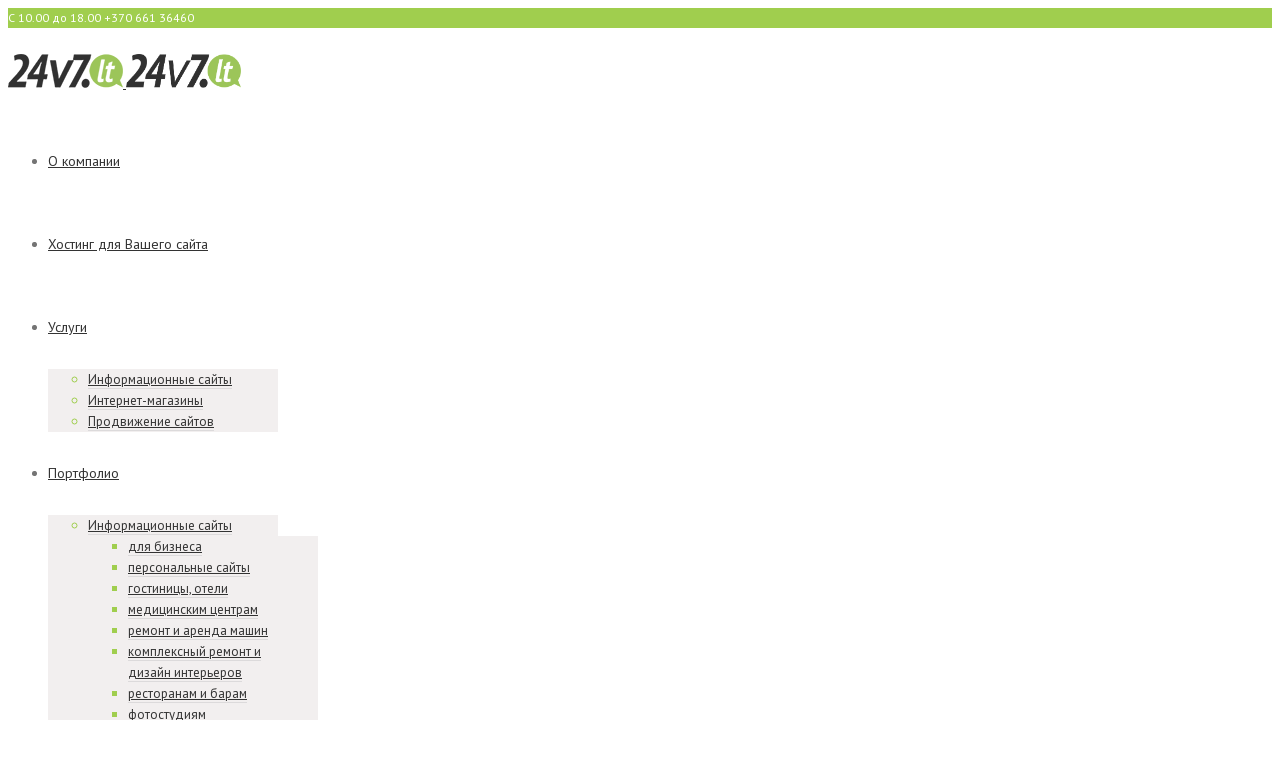

--- FILE ---
content_type: text/plain
request_url: https://www.google-analytics.com/j/collect?v=1&_v=j102&a=450275175&t=pageview&_s=1&dl=https%3A%2F%2F24v7.lt%2Fservices%2Fweb-site-image%2F&ul=en-us%40posix&dt=%D0%A1%D0%BE%D0%B7%D0%B4%D0%B0%D0%BD%D0%B8%D0%B5%20%D1%81%D0%B0%D0%B9%D1%82%D0%BE%D0%B2%20%D0%B8%20%D0%B8%D0%BD%D1%82%D0%B5%D1%80%D0%BD%D0%B5%D1%82-%D0%BC%D0%B0%D0%B3%D0%B0%D0%B7%D0%B8%D0%BD%D0%BE%D0%B2%20%D0%B2%20%D0%9B%D0%B8%D1%82%D0%B2%D0%B5%2C%20%D0%9B%D0%B0%D1%82%D0%B2%D0%B8%D0%B8%2C%20%D0%AD%D1%81%D1%82%D0%BE%D0%BD%D0%B8%D0%B8%20%E2%80%94%20%D0%98%D0%BC%D0%B8%D0%B4%D0%B6%20%D1%81%D0%B0%D0%B9%D1%82%D0%B0&sr=1280x720&vp=1280x720&_u=IEBAAEABAAAAACAAI~&jid=1189948132&gjid=1236503082&cid=259406299.1769115005&tid=UA-22188012-39&_gid=643983827.1769115005&_r=1&_slc=1&z=551026718
body_size: -448
content:
2,cG-ZVEYVVL6XC

--- FILE ---
content_type: application/javascript;charset=utf-8
request_url: https://w.uptolike.com/widgets/v1/version.js?cb=cb__utl_cb_share_1769115005965604
body_size: 396
content:
cb__utl_cb_share_1769115005965604('1ea92d09c43527572b24fe052f11127b');